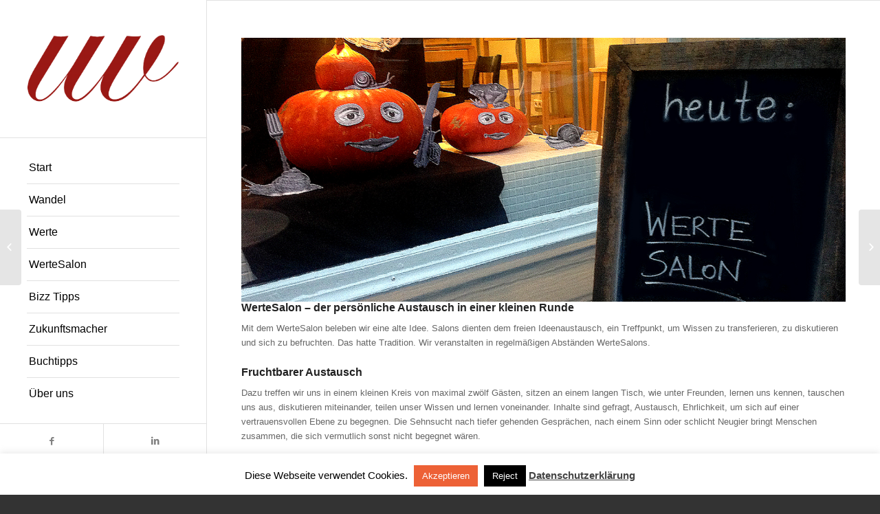

--- FILE ---
content_type: text/html; charset=UTF-8
request_url: https://werteundwandel.de/inhalte/wertesalon/
body_size: 13951
content:
<!DOCTYPE html>
<html lang="de" class="html_stretched responsive av-preloader-disabled av-default-lightbox  html_header_left html_header_sidebar html_logo_left html_menu_right html_slim html_disabled html_mobile_menu_phone html_header_searchicon html_content_align_center html_av-overlay-side html_av-overlay-side-classic html_av-submenu-noclone html_entry_id_3974 av-no-preview html_text_menu_active ">
<head>
<meta charset="UTF-8" />


<!-- mobile setting -->
<meta name="viewport" content="width=device-width, initial-scale=1, maximum-scale=1">

<!-- Scripts/CSS and wp_head hook -->
<meta name='robots' content='index, follow, max-image-preview:large, max-snippet:-1, max-video-preview:-1' />

	<!-- This site is optimized with the Yoast SEO plugin v24.4 - https://yoast.com/wordpress/plugins/seo/ -->
	<title>WerteSalon by Elita Wiegand</title>
	<meta name="description" content="Elita Wiegand von der Firma Werte und Wandel veranstaltet regelmäßig WerteSalons in einem exklusiven Kreis für Unternehmer.." />
	<link rel="canonical" href="https://werteundwandel.de/inhalte/wertesalon/" />
	<meta property="og:locale" content="de_DE" />
	<meta property="og:type" content="article" />
	<meta property="og:title" content="WerteSalon by Elita Wiegand" />
	<meta property="og:description" content="Elita Wiegand von der Firma Werte und Wandel veranstaltet regelmäßig WerteSalons in einem exklusiven Kreis für Unternehmer.." />
	<meta property="og:url" content="https://werteundwandel.de/inhalte/wertesalon/" />
	<meta property="og:site_name" content="Werte und Wandel" />
	<meta property="article:publisher" content="https://www.facebook.com/groups/wertewandel" />
	<meta property="article:modified_time" content="2018-12-05T08:00:41+00:00" />
	<meta property="og:image" content="https://werteundwandel.de/wp-content/uploads/2017/05/Heute.jpg" />
	<meta property="og:image:width" content="375" />
	<meta property="og:image:height" content="295" />
	<meta property="og:image:type" content="image/jpeg" />
	<meta name="twitter:card" content="summary_large_image" />
	<meta name="twitter:site" content="@elitaw" />
	<meta name="twitter:label1" content="Geschätzte Lesezeit" />
	<meta name="twitter:data1" content="1 Minute" />
	<script type="application/ld+json" class="yoast-schema-graph">{"@context":"https://schema.org","@graph":[{"@type":"WebPage","@id":"https://werteundwandel.de/inhalte/wertesalon/","url":"https://werteundwandel.de/inhalte/wertesalon/","name":"WerteSalon by Elita Wiegand","isPartOf":{"@id":"https://werteundwandel.de/#website"},"primaryImageOfPage":{"@id":"https://werteundwandel.de/inhalte/wertesalon/#primaryimage"},"image":{"@id":"https://werteundwandel.de/inhalte/wertesalon/#primaryimage"},"thumbnailUrl":"https://werteundwandel.de/wp-content/uploads/2017/05/Heute.jpg","datePublished":"2017-05-21T17:42:59+00:00","dateModified":"2018-12-05T08:00:41+00:00","description":"Elita Wiegand von der Firma Werte und Wandel veranstaltet regelmäßig WerteSalons in einem exklusiven Kreis für Unternehmer..","breadcrumb":{"@id":"https://werteundwandel.de/inhalte/wertesalon/#breadcrumb"},"inLanguage":"de","potentialAction":[{"@type":"ReadAction","target":["https://werteundwandel.de/inhalte/wertesalon/"]}]},{"@type":"ImageObject","inLanguage":"de","@id":"https://werteundwandel.de/inhalte/wertesalon/#primaryimage","url":"https://werteundwandel.de/wp-content/uploads/2017/05/Heute.jpg","contentUrl":"https://werteundwandel.de/wp-content/uploads/2017/05/Heute.jpg","width":375,"height":295,"caption":"WerteSalon"},{"@type":"BreadcrumbList","@id":"https://werteundwandel.de/inhalte/wertesalon/#breadcrumb","itemListElement":[{"@type":"ListItem","position":1,"name":"Home","item":"https://werteundwandel.de/"},{"@type":"ListItem","position":2,"name":"WerteSalon by Elita Wiegand"}]},{"@type":"WebSite","@id":"https://werteundwandel.de/#website","url":"https://werteundwandel.de/","name":"Werte und Wandel","description":"Wirtschaft neu denken","publisher":{"@id":"https://werteundwandel.de/#organization"},"potentialAction":[{"@type":"SearchAction","target":{"@type":"EntryPoint","urlTemplate":"https://werteundwandel.de/?s={search_term_string}"},"query-input":{"@type":"PropertyValueSpecification","valueRequired":true,"valueName":"search_term_string"}}],"inLanguage":"de"},{"@type":"Organization","@id":"https://werteundwandel.de/#organization","name":"Werte und Wandel UG (haftungsbeschränkt)","url":"https://werteundwandel.de/","logo":{"@type":"ImageObject","inLanguage":"de","@id":"https://werteundwandel.de/#/schema/logo/image/","url":"https://werteundwandel.de/wp-content/uploads/2015/10/Logo-WUW-ohne-Kreis.png","contentUrl":"https://werteundwandel.de/wp-content/uploads/2015/10/Logo-WUW-ohne-Kreis.png","width":4191,"height":2288,"caption":"Werte und Wandel UG (haftungsbeschränkt)"},"image":{"@id":"https://werteundwandel.de/#/schema/logo/image/"},"sameAs":["https://www.facebook.com/groups/wertewandel","https://x.com/elitaw","https://de.pinterest.com/elitaw/","https://www.youtube.com/user/elitawiegand"]}]}</script>
	<!-- / Yoast SEO plugin. -->


<link rel="alternate" type="application/rss+xml" title="Werte und Wandel &raquo; Feed" href="https://werteundwandel.de/feed/" />
<link rel="alternate" type="application/rss+xml" title="Werte und Wandel &raquo; Kommentar-Feed" href="https://werteundwandel.de/comments/feed/" />
<link rel="alternate" type="application/rss+xml" title="Werte und Wandel &raquo; WerteSalon by Elita Wiegand Kommentar-Feed" href="https://werteundwandel.de/inhalte/wertesalon/feed/" />
<link rel='stylesheet' id='wp-block-library-css' href='https://werteundwandel.de/wp-includes/css/dist/block-library/style.min.css?ver=6e94e52afb8dad4bfe1480f9e94a89f0' type='text/css' media='all' />
<style id='classic-theme-styles-inline-css' type='text/css'>
/*! This file is auto-generated */
.wp-block-button__link{color:#fff;background-color:#32373c;border-radius:9999px;box-shadow:none;text-decoration:none;padding:calc(.667em + 2px) calc(1.333em + 2px);font-size:1.125em}.wp-block-file__button{background:#32373c;color:#fff;text-decoration:none}
</style>
<style id='global-styles-inline-css' type='text/css'>
body{--wp--preset--color--black: #000000;--wp--preset--color--cyan-bluish-gray: #abb8c3;--wp--preset--color--white: #ffffff;--wp--preset--color--pale-pink: #f78da7;--wp--preset--color--vivid-red: #cf2e2e;--wp--preset--color--luminous-vivid-orange: #ff6900;--wp--preset--color--luminous-vivid-amber: #fcb900;--wp--preset--color--light-green-cyan: #7bdcb5;--wp--preset--color--vivid-green-cyan: #00d084;--wp--preset--color--pale-cyan-blue: #8ed1fc;--wp--preset--color--vivid-cyan-blue: #0693e3;--wp--preset--color--vivid-purple: #9b51e0;--wp--preset--gradient--vivid-cyan-blue-to-vivid-purple: linear-gradient(135deg,rgba(6,147,227,1) 0%,rgb(155,81,224) 100%);--wp--preset--gradient--light-green-cyan-to-vivid-green-cyan: linear-gradient(135deg,rgb(122,220,180) 0%,rgb(0,208,130) 100%);--wp--preset--gradient--luminous-vivid-amber-to-luminous-vivid-orange: linear-gradient(135deg,rgba(252,185,0,1) 0%,rgba(255,105,0,1) 100%);--wp--preset--gradient--luminous-vivid-orange-to-vivid-red: linear-gradient(135deg,rgba(255,105,0,1) 0%,rgb(207,46,46) 100%);--wp--preset--gradient--very-light-gray-to-cyan-bluish-gray: linear-gradient(135deg,rgb(238,238,238) 0%,rgb(169,184,195) 100%);--wp--preset--gradient--cool-to-warm-spectrum: linear-gradient(135deg,rgb(74,234,220) 0%,rgb(151,120,209) 20%,rgb(207,42,186) 40%,rgb(238,44,130) 60%,rgb(251,105,98) 80%,rgb(254,248,76) 100%);--wp--preset--gradient--blush-light-purple: linear-gradient(135deg,rgb(255,206,236) 0%,rgb(152,150,240) 100%);--wp--preset--gradient--blush-bordeaux: linear-gradient(135deg,rgb(254,205,165) 0%,rgb(254,45,45) 50%,rgb(107,0,62) 100%);--wp--preset--gradient--luminous-dusk: linear-gradient(135deg,rgb(255,203,112) 0%,rgb(199,81,192) 50%,rgb(65,88,208) 100%);--wp--preset--gradient--pale-ocean: linear-gradient(135deg,rgb(255,245,203) 0%,rgb(182,227,212) 50%,rgb(51,167,181) 100%);--wp--preset--gradient--electric-grass: linear-gradient(135deg,rgb(202,248,128) 0%,rgb(113,206,126) 100%);--wp--preset--gradient--midnight: linear-gradient(135deg,rgb(2,3,129) 0%,rgb(40,116,252) 100%);--wp--preset--font-size--small: 13px;--wp--preset--font-size--medium: 20px;--wp--preset--font-size--large: 36px;--wp--preset--font-size--x-large: 42px;--wp--preset--spacing--20: 0.44rem;--wp--preset--spacing--30: 0.67rem;--wp--preset--spacing--40: 1rem;--wp--preset--spacing--50: 1.5rem;--wp--preset--spacing--60: 2.25rem;--wp--preset--spacing--70: 3.38rem;--wp--preset--spacing--80: 5.06rem;--wp--preset--shadow--natural: 6px 6px 9px rgba(0, 0, 0, 0.2);--wp--preset--shadow--deep: 12px 12px 50px rgba(0, 0, 0, 0.4);--wp--preset--shadow--sharp: 6px 6px 0px rgba(0, 0, 0, 0.2);--wp--preset--shadow--outlined: 6px 6px 0px -3px rgba(255, 255, 255, 1), 6px 6px rgba(0, 0, 0, 1);--wp--preset--shadow--crisp: 6px 6px 0px rgba(0, 0, 0, 1);}:where(.is-layout-flex){gap: 0.5em;}:where(.is-layout-grid){gap: 0.5em;}body .is-layout-flex{display: flex;}body .is-layout-flex{flex-wrap: wrap;align-items: center;}body .is-layout-flex > *{margin: 0;}body .is-layout-grid{display: grid;}body .is-layout-grid > *{margin: 0;}:where(.wp-block-columns.is-layout-flex){gap: 2em;}:where(.wp-block-columns.is-layout-grid){gap: 2em;}:where(.wp-block-post-template.is-layout-flex){gap: 1.25em;}:where(.wp-block-post-template.is-layout-grid){gap: 1.25em;}.has-black-color{color: var(--wp--preset--color--black) !important;}.has-cyan-bluish-gray-color{color: var(--wp--preset--color--cyan-bluish-gray) !important;}.has-white-color{color: var(--wp--preset--color--white) !important;}.has-pale-pink-color{color: var(--wp--preset--color--pale-pink) !important;}.has-vivid-red-color{color: var(--wp--preset--color--vivid-red) !important;}.has-luminous-vivid-orange-color{color: var(--wp--preset--color--luminous-vivid-orange) !important;}.has-luminous-vivid-amber-color{color: var(--wp--preset--color--luminous-vivid-amber) !important;}.has-light-green-cyan-color{color: var(--wp--preset--color--light-green-cyan) !important;}.has-vivid-green-cyan-color{color: var(--wp--preset--color--vivid-green-cyan) !important;}.has-pale-cyan-blue-color{color: var(--wp--preset--color--pale-cyan-blue) !important;}.has-vivid-cyan-blue-color{color: var(--wp--preset--color--vivid-cyan-blue) !important;}.has-vivid-purple-color{color: var(--wp--preset--color--vivid-purple) !important;}.has-black-background-color{background-color: var(--wp--preset--color--black) !important;}.has-cyan-bluish-gray-background-color{background-color: var(--wp--preset--color--cyan-bluish-gray) !important;}.has-white-background-color{background-color: var(--wp--preset--color--white) !important;}.has-pale-pink-background-color{background-color: var(--wp--preset--color--pale-pink) !important;}.has-vivid-red-background-color{background-color: var(--wp--preset--color--vivid-red) !important;}.has-luminous-vivid-orange-background-color{background-color: var(--wp--preset--color--luminous-vivid-orange) !important;}.has-luminous-vivid-amber-background-color{background-color: var(--wp--preset--color--luminous-vivid-amber) !important;}.has-light-green-cyan-background-color{background-color: var(--wp--preset--color--light-green-cyan) !important;}.has-vivid-green-cyan-background-color{background-color: var(--wp--preset--color--vivid-green-cyan) !important;}.has-pale-cyan-blue-background-color{background-color: var(--wp--preset--color--pale-cyan-blue) !important;}.has-vivid-cyan-blue-background-color{background-color: var(--wp--preset--color--vivid-cyan-blue) !important;}.has-vivid-purple-background-color{background-color: var(--wp--preset--color--vivid-purple) !important;}.has-black-border-color{border-color: var(--wp--preset--color--black) !important;}.has-cyan-bluish-gray-border-color{border-color: var(--wp--preset--color--cyan-bluish-gray) !important;}.has-white-border-color{border-color: var(--wp--preset--color--white) !important;}.has-pale-pink-border-color{border-color: var(--wp--preset--color--pale-pink) !important;}.has-vivid-red-border-color{border-color: var(--wp--preset--color--vivid-red) !important;}.has-luminous-vivid-orange-border-color{border-color: var(--wp--preset--color--luminous-vivid-orange) !important;}.has-luminous-vivid-amber-border-color{border-color: var(--wp--preset--color--luminous-vivid-amber) !important;}.has-light-green-cyan-border-color{border-color: var(--wp--preset--color--light-green-cyan) !important;}.has-vivid-green-cyan-border-color{border-color: var(--wp--preset--color--vivid-green-cyan) !important;}.has-pale-cyan-blue-border-color{border-color: var(--wp--preset--color--pale-cyan-blue) !important;}.has-vivid-cyan-blue-border-color{border-color: var(--wp--preset--color--vivid-cyan-blue) !important;}.has-vivid-purple-border-color{border-color: var(--wp--preset--color--vivid-purple) !important;}.has-vivid-cyan-blue-to-vivid-purple-gradient-background{background: var(--wp--preset--gradient--vivid-cyan-blue-to-vivid-purple) !important;}.has-light-green-cyan-to-vivid-green-cyan-gradient-background{background: var(--wp--preset--gradient--light-green-cyan-to-vivid-green-cyan) !important;}.has-luminous-vivid-amber-to-luminous-vivid-orange-gradient-background{background: var(--wp--preset--gradient--luminous-vivid-amber-to-luminous-vivid-orange) !important;}.has-luminous-vivid-orange-to-vivid-red-gradient-background{background: var(--wp--preset--gradient--luminous-vivid-orange-to-vivid-red) !important;}.has-very-light-gray-to-cyan-bluish-gray-gradient-background{background: var(--wp--preset--gradient--very-light-gray-to-cyan-bluish-gray) !important;}.has-cool-to-warm-spectrum-gradient-background{background: var(--wp--preset--gradient--cool-to-warm-spectrum) !important;}.has-blush-light-purple-gradient-background{background: var(--wp--preset--gradient--blush-light-purple) !important;}.has-blush-bordeaux-gradient-background{background: var(--wp--preset--gradient--blush-bordeaux) !important;}.has-luminous-dusk-gradient-background{background: var(--wp--preset--gradient--luminous-dusk) !important;}.has-pale-ocean-gradient-background{background: var(--wp--preset--gradient--pale-ocean) !important;}.has-electric-grass-gradient-background{background: var(--wp--preset--gradient--electric-grass) !important;}.has-midnight-gradient-background{background: var(--wp--preset--gradient--midnight) !important;}.has-small-font-size{font-size: var(--wp--preset--font-size--small) !important;}.has-medium-font-size{font-size: var(--wp--preset--font-size--medium) !important;}.has-large-font-size{font-size: var(--wp--preset--font-size--large) !important;}.has-x-large-font-size{font-size: var(--wp--preset--font-size--x-large) !important;}
.wp-block-navigation a:where(:not(.wp-element-button)){color: inherit;}
:where(.wp-block-post-template.is-layout-flex){gap: 1.25em;}:where(.wp-block-post-template.is-layout-grid){gap: 1.25em;}
:where(.wp-block-columns.is-layout-flex){gap: 2em;}:where(.wp-block-columns.is-layout-grid){gap: 2em;}
.wp-block-pullquote{font-size: 1.5em;line-height: 1.6;}
</style>
<link rel='stylesheet' id='cookie-law-info-css' href='https://werteundwandel.de/wp-content/plugins/cookie-law-info/legacy/public/css/cookie-law-info-public.css?ver=3.3.8' type='text/css' media='all' />
<link rel='stylesheet' id='cookie-law-info-gdpr-css' href='https://werteundwandel.de/wp-content/plugins/cookie-law-info/legacy/public/css/cookie-law-info-gdpr.css?ver=3.3.8' type='text/css' media='all' />
<link rel='stylesheet' id='stylesheet-css' href='https://werteundwandel.de/wp-content/plugins/popular-post-widget/inc/style.css?ver=6e94e52afb8dad4bfe1480f9e94a89f0' type='text/css' media='all' />
<link rel='stylesheet' id='mediaelement-css' href='https://werteundwandel.de/wp-includes/js/mediaelement/mediaelementplayer-legacy.min.css?ver=4.2.17' type='text/css' media='all' />
<link rel='stylesheet' id='wp-mediaelement-css' href='https://werteundwandel.de/wp-includes/js/mediaelement/wp-mediaelement.min.css?ver=6e94e52afb8dad4bfe1480f9e94a89f0' type='text/css' media='all' />
<link rel='stylesheet' id='avia-grid-css' href='https://werteundwandel.de/wp-content/themes/enfold/css/grid.css?ver=4.2.5' type='text/css' media='all' />
<link rel='stylesheet' id='avia-base-css' href='https://werteundwandel.de/wp-content/themes/enfold/css/base.css?ver=4.2.5' type='text/css' media='all' />
<link rel='stylesheet' id='avia-layout-css' href='https://werteundwandel.de/wp-content/themes/enfold/css/layout.css?ver=4.2.5' type='text/css' media='all' />
<link rel='stylesheet' id='avia-scs-css' href='https://werteundwandel.de/wp-content/themes/enfold/css/shortcodes.css?ver=4.2.5' type='text/css' media='all' />
<link rel='stylesheet' id='avia-popup-css-css' href='https://werteundwandel.de/wp-content/themes/enfold/js/aviapopup/magnific-popup.css?ver=4.2.5' type='text/css' media='screen' />
<link rel='stylesheet' id='avia-print-css' href='https://werteundwandel.de/wp-content/themes/enfold/css/print.css?ver=4.2.5' type='text/css' media='print' />
<link rel='stylesheet' id='avia-dynamic-css' href='https://werteundwandel.de/wp-content/uploads/dynamic_avia/enfold.css?ver=674711edda325' type='text/css' media='all' />
<link rel='stylesheet' id='avia-custom-css' href='https://werteundwandel.de/wp-content/themes/enfold/css/custom.css?ver=4.2.5' type='text/css' media='all' />
<link rel='stylesheet' id='avia-merged-styles-css' href='https://werteundwandel.de/wp-content/uploads/dynamic_avia/avia-merged-styles-7fcaf7d82b46bda14861d97b50308490.css?ver=6e94e52afb8dad4bfe1480f9e94a89f0' type='text/css' media='all' />
<script type="text/javascript" src="https://werteundwandel.de/wp-includes/js/jquery/jquery.min.js?ver=3.7.1" id="jquery-core-js"></script>
<script type="text/javascript" src="https://werteundwandel.de/wp-includes/js/jquery/jquery-migrate.min.js?ver=3.4.1" id="jquery-migrate-js"></script>
<script type="text/javascript" id="cookie-law-info-js-extra">
/* <![CDATA[ */
var Cli_Data = {"nn_cookie_ids":[],"cookielist":[],"non_necessary_cookies":[],"ccpaEnabled":"","ccpaRegionBased":"","ccpaBarEnabled":"","strictlyEnabled":["necessary","obligatoire"],"ccpaType":"gdpr","js_blocking":"","custom_integration":"","triggerDomRefresh":"","secure_cookies":""};
var cli_cookiebar_settings = {"animate_speed_hide":"500","animate_speed_show":"500","background":"#fff","border":"#444","border_on":"","button_1_button_colour":"#ed6136","button_1_button_hover":"#be4e2b","button_1_link_colour":"#fff","button_1_as_button":"1","button_1_new_win":"","button_2_button_colour":"#333","button_2_button_hover":"#292929","button_2_link_colour":"#444","button_2_as_button":"","button_2_hidebar":"1","button_3_button_colour":"#000","button_3_button_hover":"#000000","button_3_link_colour":"#fff","button_3_as_button":"1","button_3_new_win":"","button_4_button_colour":"#000","button_4_button_hover":"#000000","button_4_link_colour":"#fff","button_4_as_button":"1","button_7_button_colour":"#61a229","button_7_button_hover":"#4e8221","button_7_link_colour":"#fff","button_7_as_button":"1","button_7_new_win":"","font_family":"inherit","header_fix":"","notify_animate_hide":"1","notify_animate_show":"","notify_div_id":"#cookie-law-info-bar","notify_position_horizontal":"right","notify_position_vertical":"bottom","scroll_close":"","scroll_close_reload":"","accept_close_reload":"","reject_close_reload":"","showagain_tab":"1","showagain_background":"#fff","showagain_border":"#000","showagain_div_id":"#cookie-law-info-again","showagain_x_position":"100px","text":"#000","show_once_yn":"","show_once":"10000","logging_on":"","as_popup":"","popup_overlay":"1","bar_heading_text":"","cookie_bar_as":"banner","popup_showagain_position":"bottom-right","widget_position":"left"};
var log_object = {"ajax_url":"https:\/\/werteundwandel.de\/wp-admin\/admin-ajax.php"};
/* ]]> */
</script>
<script type="text/javascript" src="https://werteundwandel.de/wp-content/plugins/cookie-law-info/legacy/public/js/cookie-law-info-public.js?ver=3.3.8" id="cookie-law-info-js"></script>
<script type="text/javascript" src="https://werteundwandel.de/wp-content/themes/enfold/js/avia-compat.js?ver=4.2.5" id="avia-compat-js"></script>
<link rel="https://api.w.org/" href="https://werteundwandel.de/wp-json/" /><link rel="EditURI" type="application/rsd+xml" title="RSD" href="https://werteundwandel.de/xmlrpc.php?rsd" />
<link rel="alternate" type="application/json+oembed" href="https://werteundwandel.de/wp-json/oembed/1.0/embed?url=https%3A%2F%2Fwerteundwandel.de%2Finhalte%2Fwertesalon%2F" />
<link rel="alternate" type="text/xml+oembed" href="https://werteundwandel.de/wp-json/oembed/1.0/embed?url=https%3A%2F%2Fwerteundwandel.de%2Finhalte%2Fwertesalon%2F&#038;format=xml" />
<link rel="profile" href="https://gmpg.org/xfn/11" />
<link rel="alternate" type="application/rss+xml" title="Werte und Wandel RSS2 Feed" href="https://werteundwandel.de/feed/" />
<link rel="pingback" href="https://werteundwandel.de/xmlrpc.php" />
<!--[if lt IE 9]><script src="https://werteundwandel.de/wp-content/themes/enfold/js/html5shiv.js"></script><![endif]-->
<link rel="icon" href="https://werteundwandel.de/wp-content/uploads/2015/10/Logo-WUW-300x300.png" type="image/png">
<link rel="icon" href="https://werteundwandel.de/wp-content/uploads/2015/10/Logo-WUW-36x36.png" sizes="32x32" />
<link rel="icon" href="https://werteundwandel.de/wp-content/uploads/2015/10/Logo-WUW-300x300.png" sizes="192x192" />
<link rel="apple-touch-icon" href="https://werteundwandel.de/wp-content/uploads/2015/10/Logo-WUW-180x180.png" />
<meta name="msapplication-TileImage" content="https://werteundwandel.de/wp-content/uploads/2015/10/Logo-WUW-300x300.png" />


<!--
Debugging Info for Theme support: 

Theme: Enfold
Version: 4.2.5
Installed: enfold
AviaFramework Version: 4.6
AviaBuilder Version: 0.9.5
ML:256-PU:15-PLA:13
WP:6.5.5
Updates: disabled
-->

<style type='text/css'>
@font-face {font-family: 'entypo-fontello'; font-weight: normal; font-style: normal;
src: url('https://werteundwandel.de/wp-content/themes/enfold/config-templatebuilder/avia-template-builder/assets/fonts/entypo-fontello.eot?v=3');
src: url('https://werteundwandel.de/wp-content/themes/enfold/config-templatebuilder/avia-template-builder/assets/fonts/entypo-fontello.eot?v=3#iefix') format('embedded-opentype'), 
url('https://werteundwandel.de/wp-content/themes/enfold/config-templatebuilder/avia-template-builder/assets/fonts/entypo-fontello.woff?v=3') format('woff'), 
url('https://werteundwandel.de/wp-content/themes/enfold/config-templatebuilder/avia-template-builder/assets/fonts/entypo-fontello.ttf?v=3') format('truetype'), 
url('https://werteundwandel.de/wp-content/themes/enfold/config-templatebuilder/avia-template-builder/assets/fonts/entypo-fontello.svg?v=3#entypo-fontello') format('svg');
} #top .avia-font-entypo-fontello, body .avia-font-entypo-fontello, html body [data-av_iconfont='entypo-fontello']:before{ font-family: 'entypo-fontello'; }
</style>
<!-- BEGIN Tracking code for Matomo -->
<script type="text/javascript">var _paq = window._paq || []; _paq.push(["trackPageView"]); _paq.push(["enableLinkTracking"]); (function() { var u="https://stats.hk-net.de/"; _paq.push(["setTrackerUrl", u+"piwik.php"]); _paq.push(["setSiteId", "196"]); var d=document, g=d.createElement("script"), s=d.getElementsByTagName("script")[0]; g.type="text/javascript"; g.defer=true; g.async=true; g.src=u+"piwik.js"; s.parentNode.insertBefore(g,s); })();</script>
<!-- END Tracking code for Matomo -->


</head>




<body data-rsssl=1 id="top" class="portfolio-template-default single single-portfolio postid-3974 stretched verdana-websave _verdana no_sidebar_border" itemscope="itemscope" itemtype="https://schema.org/WebPage" >

	
	<div id='wrap_all'>

	
<header id='header' class='all_colors header_color light_bg_color  av_header_left av_header_sidebar av_conditional_sticky'  role="banner" itemscope="itemscope" itemtype="https://schema.org/WPHeader" >

		<div  id='header_main' class='container_wrap container_wrap_logo'>
	
        <div class='container av-logo-container'><div class='inner-container'><span class='logo'><a href='https://werteundwandel.de/'><img height='100' width='300' src='https://werteundwandel.de/wp-content/uploads/2015/10/Logo-WUW-ohne-Kreis-300x164.png' alt='Werte und Wandel' /></a></span><nav class='main_menu' data-selectname='Seite auswählen'  role="navigation" itemscope="itemscope" itemtype="https://schema.org/SiteNavigationElement" ><div class="avia-menu av-main-nav-wrap"><ul id="avia-menu" class="menu av-main-nav"><li id="menu-item-717" class="menu-item menu-item-type-post_type menu-item-object-page menu-item-home menu-item-top-level menu-item-top-level-1"><a href="https://werteundwandel.de/" itemprop="url"><span class="avia-bullet"></span><span class="avia-menu-text">Start</span><span class="avia-menu-fx"><span class="avia-arrow-wrap"><span class="avia-arrow"></span></span></span></a></li>
<li id="menu-item-4236" class="menu-item menu-item-type-post_type menu-item-object-page menu-item-top-level menu-item-top-level-2"><a href="https://werteundwandel.de/wandel/" itemprop="url"><span class="avia-bullet"></span><span class="avia-menu-text">Wandel</span><span class="avia-menu-fx"><span class="avia-arrow-wrap"><span class="avia-arrow"></span></span></span></a></li>
<li id="menu-item-4237" class="menu-item menu-item-type-post_type menu-item-object-page menu-item-top-level menu-item-top-level-3"><a href="https://werteundwandel.de/werte/" itemprop="url"><span class="avia-bullet"></span><span class="avia-menu-text">Werte</span><span class="avia-menu-fx"><span class="avia-arrow-wrap"><span class="avia-arrow"></span></span></span></a></li>
<li id="menu-item-4239" class="menu-item menu-item-type-post_type menu-item-object-page menu-item-top-level menu-item-top-level-4"><a href="https://werteundwandel.de/wertesalon-2/" itemprop="url"><span class="avia-bullet"></span><span class="avia-menu-text">WerteSalon</span><span class="avia-menu-fx"><span class="avia-arrow-wrap"><span class="avia-arrow"></span></span></span></a></li>
<li id="menu-item-5739" class="menu-item menu-item-type-post_type menu-item-object-page menu-item-top-level menu-item-top-level-5"><a href="https://werteundwandel.de/bizz-tipps/" itemprop="url"><span class="avia-bullet"></span><span class="avia-menu-text">Bizz Tipps</span><span class="avia-menu-fx"><span class="avia-arrow-wrap"><span class="avia-arrow"></span></span></span></a></li>
<li id="menu-item-5516" class="menu-item menu-item-type-post_type menu-item-object-page menu-item-top-level menu-item-top-level-6"><a href="https://werteundwandel.de/zukunftsmacher/" itemprop="url"><span class="avia-bullet"></span><span class="avia-menu-text">Zukunftsmacher</span><span class="avia-menu-fx"><span class="avia-arrow-wrap"><span class="avia-arrow"></span></span></span></a></li>
<li id="menu-item-4235" class="menu-item menu-item-type-post_type menu-item-object-page menu-item-top-level menu-item-top-level-7"><a href="https://werteundwandel.de/buchtipps/" itemprop="url"><span class="avia-bullet"></span><span class="avia-menu-text">Buchtipps</span><span class="avia-menu-fx"><span class="avia-arrow-wrap"><span class="avia-arrow"></span></span></span></a></li>
<li id="menu-item-3237" class="menu-item menu-item-type-post_type menu-item-object-page menu-item-top-level menu-item-top-level-8"><a href="https://werteundwandel.de/ueber-uns/" itemprop="url"><span class="avia-bullet"></span><span class="avia-menu-text">Über uns</span><span class="avia-menu-fx"><span class="avia-arrow-wrap"><span class="avia-arrow"></span></span></span></a></li>
<li class="av-burger-menu-main menu-item-avia-special ">
	        			<a href="#">
							<span class="av-hamburger av-hamburger--spin av-js-hamburger">
					        <span class="av-hamburger-box">
						          <span class="av-hamburger-inner"></span>
						          <strong>Menü</strong>
					        </span>
							</span>
						</a>
	        		   </li></ul></div></nav><div class='av-sidebar-social-container'><ul class='noLightbox social_bookmarks icon_count_2'><li class='social_bookmarks_facebook av-social-link-facebook social_icon_1'><a target='_blank' href='https://www.facebook.com/groups/wertewandel/' aria-hidden='true' data-av_icon='' data-av_iconfont='entypo-fontello' title='Facebook'><span class='avia_hidden_link_text'>Facebook</span></a></li><li class='social_bookmarks_linkedin av-social-link-linkedin social_icon_2'><a target='_blank' href='https://www.linkedin.com/in/elita-wiegand-945b60/' aria-hidden='true' data-av_icon='' data-av_iconfont='entypo-fontello' title='Linkedin'><span class='avia_hidden_link_text'>Linkedin</span></a></li></ul></div></div> </div> 
		<!-- end container_wrap-->
		</div>
		
		<div class='header_bg'></div>

<!-- end header -->
</header>
		
	<div id='main' class='all_colors' data-scroll-offset='0'>

	<div  class='main_color container_wrap_first container_wrap fullsize'   ><div class='container' ><main  role="main" itemprop="mainContentOfPage"  class='template-page content  av-content-full alpha units'><div class='post-entry post-entry-type-page post-entry-3974'><div class='entry-content-wrapper clearfix'><section class="av_textblock_section "  itemscope="itemscope" itemtype="https://schema.org/CreativeWork" ><div class='avia_textblock  '   itemprop="text" ><h5><strong><img fetchpriority="high" decoding="async" class="alignleft size-full wp-image-3976" src="https://werteundwandel.de/wp-content/uploads/2017/05/Heute-1.jpg" alt="" width="1250" height="546" srcset="https://werteundwandel.de/wp-content/uploads/2017/05/Heute-1.jpg 1250w, https://werteundwandel.de/wp-content/uploads/2017/05/Heute-1-300x131.jpg 300w, https://werteundwandel.de/wp-content/uploads/2017/05/Heute-1-768x335.jpg 768w, https://werteundwandel.de/wp-content/uploads/2017/05/Heute-1-705x308.jpg 705w, https://werteundwandel.de/wp-content/uploads/2017/05/Heute-1-450x197.jpg 450w" sizes="(max-width: 1250px) 100vw, 1250px" />WerteSalon &#8211; der persönliche Austausch in einer kleinen Runde  </strong></h5>
<p>Mit dem WerteSalon beleben wir eine alte Idee. Salons dienten dem freien Ideenaustausch, ein Treffpunkt, um Wissen zu transferieren, zu diskutieren und sich zu befruchten. Das hatte Tradition. Wir veranstalten in regelmäßigen Abständen WerteSalons.</p>
<h5>Fruchtbarer Austausch</h5>
<p>Dazu treffen wir uns in einem kleinen Kreis von maximal zwölf Gästen, sitzen an einem langen Tisch, wie unter Freunden, lernen uns kennen, tauschen uns aus, diskutieren miteinander, teilen unser Wissen und lernen voneinander. Inhalte sind gefragt, Austausch, Ehrlichkeit, um sich auf einer vertrauensvollen Ebene zu begegnen. Die Sehnsucht nach tiefer gehenden Gesprächen, nach einem Sinn oder schlicht Neugier bringt Menschen zusammen, die sich vermutlich sonst nicht begegnet wären.</p>
<h5><strong>Impulsgeber &#8211; Ihr WerteSalon </strong></h5>
<p>Passend zu unseren Themen rund um den Bereich Business, Werte oder Wirtschaft ist jedes Mal ein Impulsgeber eingeladen. Er erzählt uns seine persönliche Geschichte, bricht das Eis, lädt uns zum Gespräch ein.</p>
<p>Gibt es ein Thema, zu dem Sie sich einen Austausch wünschen oder möchten Sie Impulsgeber sein? Oder wollen Sie vielleicht  gerne einen WerteSalon in Ihrem Unternehmen veranstalten? Nehmen Sie mit uns Kontakt auf.</p>
<hr />
</div></section>
<div  class='hr hr-default   avia-builder-el-1  el_after_av_textblock  avia-builder-el-last '><span class='hr-inner ' ><span class='hr-inner-style'></span></span></div>
</div></div></main><!-- close content main element --> <!-- section close by builder template -->		</div><!--end builder template--></div><!-- close default .container_wrap element -->						<div class='container_wrap footer_color' id='footer'>

					<div class='container'>

						<div class='flex_column av_one_fourth  first el_before_av_one_fourth'><section id="text-13" class="widget clearfix widget_text"><h3 class="widgettitle">Kontakt</h3>			<div class="textwidget"><p>Werte und Wandel gUG (haftungsbeschränkt)<br />
Elita Wiegand</p>
<p>Grunerstr. 39<br />
40239 Düsseldorf</p>
<p>Fon: +49 151-21229430</p>
<p>Mail: <a href="mailto:elita@werteundwandel.de">elita@e-lita.de</a></p>
</div>
		<span class="seperator extralight-border"></span></section></div><div class='flex_column av_one_fourth  el_after_av_one_fourth  el_before_av_one_fourth '><section class='widget widget_pages'><h3 class='widgettitle'>Seiten</h3><ul><li class="page_item page-item-5726"><a href="https://werteundwandel.de/bizz-tipps/">Bizz Tipps</a></li>
<li class="page_item page-item-901"><a href="https://werteundwandel.de/buchtipps/">Buchtipps</a></li>
<li class="page_item page-item-1045"><a href="https://werteundwandel.de/datenschutz/">Datenschutz</a></li>
<li class="page_item page-item-3227"><a href="https://werteundwandel.de/ich-interessiere-mich-fuer-den-wertewandel/">Ich interessiere mich für den Wertewandel</a></li>
<li class="page_item page-item-1173"><a href="https://werteundwandel.de/impressum/">Impressum</a></li>
<li class="page_item page-item-2750"><a href="https://werteundwandel.de/wertesalon-2/past-events/">Past Events</a></li>
<li class="page_item page-item-448"><a href="https://werteundwandel.de/">Start</a></li>
<li class="page_item page-item-3220"><a href="https://werteundwandel.de/ueber-uns/">Über uns</a></li>
<li class="page_item page-item-712"><a href="https://werteundwandel.de/wandel/">Wandel</a></li>
<li class="page_item page-item-367"><a href="https://werteundwandel.de/werte/">Werte</a></li>
<li class="page_item page-item-1853 page_item_has_children"><a href="https://werteundwandel.de/wertesalon-2/">WerteSalon</a></li>
<li class="page_item page-item-5491"><a href="https://werteundwandel.de/zukunftsmacher/">Zukunftsmacher</a></li>
</ul><span class='seperator extralight-border'></span></section></div><div class='flex_column av_one_fourth  el_after_av_one_fourth  el_before_av_one_fourth '><section id="tag_cloud-4" class="widget clearfix widget_tag_cloud"><h3 class="widgettitle">Schlagwörter</h3><div class="tagcloud"><a href="https://werteundwandel.de/tag/achtsamkeit/" class="tag-cloud-link tag-link-138 tag-link-position-1" style="font-size: 9.1764705882353pt;" aria-label="Achtsamkeit (4 Einträge)">Achtsamkeit</a>
<a href="https://werteundwandel.de/tag/agil/" class="tag-cloud-link tag-link-660 tag-link-position-2" style="font-size: 9.1764705882353pt;" aria-label="agil (4 Einträge)">agil</a>
<a href="https://werteundwandel.de/tag/anne-schueller/" class="tag-cloud-link tag-link-63 tag-link-position-3" style="font-size: 10.117647058824pt;" aria-label="Anne Schüller (5 Einträge)">Anne Schüller</a>
<a href="https://werteundwandel.de/tag/authentisch/" class="tag-cloud-link tag-link-267 tag-link-position-4" style="font-size: 8pt;" aria-label="authentisch (3 Einträge)">authentisch</a>
<a href="https://werteundwandel.de/tag/authentizitaet/" class="tag-cloud-link tag-link-266 tag-link-position-5" style="font-size: 8pt;" aria-label="Authentizität (3 Einträge)">Authentizität</a>
<a href="https://werteundwandel.de/tag/bodo-janssen/" class="tag-cloud-link tag-link-109 tag-link-position-6" style="font-size: 10.941176470588pt;" aria-label="Bodo Janssen (6 Einträge)">Bodo Janssen</a>
<a href="https://werteundwandel.de/tag/d2030/" class="tag-cloud-link tag-link-339 tag-link-position-7" style="font-size: 9.1764705882353pt;" aria-label="D2030 (4 Einträge)">D2030</a>
<a href="https://werteundwandel.de/tag/digitalisierung/" class="tag-cloud-link tag-link-363 tag-link-position-8" style="font-size: 12.705882352941pt;" aria-label="Digitalisierung (9 Einträge)">Digitalisierung</a>
<a href="https://werteundwandel.de/tag/elita-wiegand/" class="tag-cloud-link tag-link-74 tag-link-position-9" style="font-size: 22pt;" aria-label="Elita Wiegand (60 Einträge)">Elita Wiegand</a>
<a href="https://werteundwandel.de/tag/energie/" class="tag-cloud-link tag-link-149 tag-link-position-10" style="font-size: 8pt;" aria-label="Energie (3 Einträge)">Energie</a>
<a href="https://werteundwandel.de/tag/fuehrung/" class="tag-cloud-link tag-link-693 tag-link-position-11" style="font-size: 11.529411764706pt;" aria-label="Führung (7 Einträge)">Führung</a>
<a href="https://werteundwandel.de/tag/jeannette-hagen/" class="tag-cloud-link tag-link-399 tag-link-position-12" style="font-size: 8pt;" aria-label="Jeannette Hagen (3 Einträge)">Jeannette Hagen</a>
<a href="https://werteundwandel.de/tag/joerg-heynkes/" class="tag-cloud-link tag-link-558 tag-link-position-13" style="font-size: 10.941176470588pt;" aria-label="Jörg Heynkes (6 Einträge)">Jörg Heynkes</a>
<a href="https://werteundwandel.de/tag/klaus-burmeister/" class="tag-cloud-link tag-link-248 tag-link-position-14" style="font-size: 8pt;" aria-label="Klaus Burmeister (3 Einträge)">Klaus Burmeister</a>
<a href="https://werteundwandel.de/tag/kommunikation/" class="tag-cloud-link tag-link-376 tag-link-position-15" style="font-size: 12.117647058824pt;" aria-label="Kommunikation (8 Einträge)">Kommunikation</a>
<a href="https://werteundwandel.de/tag/kreativitaet/" class="tag-cloud-link tag-link-77 tag-link-position-16" style="font-size: 9.1764705882353pt;" aria-label="Kreativität (4 Einträge)">Kreativität</a>
<a href="https://werteundwandel.de/tag/kuenstliche-intelligenz/" class="tag-cloud-link tag-link-475 tag-link-position-17" style="font-size: 10.941176470588pt;" aria-label="Künstliche Intelligenz (6 Einträge)">Künstliche Intelligenz</a>
<a href="https://werteundwandel.de/tag/managementbuch-de/" class="tag-cloud-link tag-link-59 tag-link-position-18" style="font-size: 17.411764705882pt;" aria-label="Managementbuch.de (24 Einträge)">Managementbuch.de</a>
<a href="https://werteundwandel.de/tag/marc-m-galal/" class="tag-cloud-link tag-link-372 tag-link-position-19" style="font-size: 9.1764705882353pt;" aria-label="Marc M. Galal (4 Einträge)">Marc M. Galal</a>
<a href="https://werteundwandel.de/tag/marcus-koenig/" class="tag-cloud-link tag-link-290 tag-link-position-20" style="font-size: 8pt;" aria-label="Marcus König (3 Einträge)">Marcus König</a>
<a href="https://werteundwandel.de/tag/mobilitaet/" class="tag-cloud-link tag-link-52 tag-link-position-21" style="font-size: 9.1764705882353pt;" aria-label="Mobilität (4 Einträge)">Mobilität</a>
<a href="https://werteundwandel.de/tag/nachhaltigkeit/" class="tag-cloud-link tag-link-118 tag-link-position-22" style="font-size: 14pt;" aria-label="Nachhaltigkeit (12 Einträge)">Nachhaltigkeit</a>
<a href="https://werteundwandel.de/tag/past-events/" class="tag-cloud-link tag-link-334 tag-link-position-23" style="font-size: 15.058823529412pt;" aria-label="Past Events (15 Einträge)">Past Events</a>
<a href="https://werteundwandel.de/tag/ralf-koschinski/" class="tag-cloud-link tag-link-848 tag-link-position-24" style="font-size: 8pt;" aria-label="Ralf Koschinski (3 Einträge)">Ralf Koschinski</a>
<a href="https://werteundwandel.de/tag/robotik/" class="tag-cloud-link tag-link-568 tag-link-position-25" style="font-size: 8pt;" aria-label="Robotik (3 Einträge)">Robotik</a>
<a href="https://werteundwandel.de/tag/sinn/" class="tag-cloud-link tag-link-295 tag-link-position-26" style="font-size: 8pt;" aria-label="Sinn (3 Einträge)">Sinn</a>
<a href="https://werteundwandel.de/tag/stefan-dudas/" class="tag-cloud-link tag-link-278 tag-link-position-27" style="font-size: 10.117647058824pt;" aria-label="Stefan Dudas (5 Einträge)">Stefan Dudas</a>
<a href="https://werteundwandel.de/tag/stefan-haeseli/" class="tag-cloud-link tag-link-283 tag-link-position-28" style="font-size: 10.117647058824pt;" aria-label="Stefan Häseli (5 Einträge)">Stefan Häseli</a>
<a href="https://werteundwandel.de/tag/transformation/" class="tag-cloud-link tag-link-239 tag-link-position-29" style="font-size: 14.470588235294pt;" aria-label="Transformation (13 Einträge)">Transformation</a>
<a href="https://werteundwandel.de/tag/ulrike-stahl/" class="tag-cloud-link tag-link-293 tag-link-position-30" style="font-size: 13.176470588235pt;" aria-label="Ulrike Stahl (10 Einträge)">Ulrike Stahl</a>
<a href="https://werteundwandel.de/tag/upstalsboom/" class="tag-cloud-link tag-link-110 tag-link-position-31" style="font-size: 9.1764705882353pt;" aria-label="Upstalsboom (4 Einträge)">Upstalsboom</a>
<a href="https://werteundwandel.de/tag/uwe-techt/" class="tag-cloud-link tag-link-661 tag-link-position-32" style="font-size: 8pt;" aria-label="Uwe Techt (3 Einträge)">Uwe Techt</a>
<a href="https://werteundwandel.de/tag/vertrauen/" class="tag-cloud-link tag-link-122 tag-link-position-33" style="font-size: 13.647058823529pt;" aria-label="Vertrauen (11 Einträge)">Vertrauen</a>
<a href="https://werteundwandel.de/tag/wandel/" class="tag-cloud-link tag-link-348 tag-link-position-34" style="font-size: 11.529411764706pt;" aria-label="Wandel (7 Einträge)">Wandel</a>
<a href="https://werteundwandel.de/tag/werte/" class="tag-cloud-link tag-link-163 tag-link-position-35" style="font-size: 18pt;" aria-label="Werte (27 Einträge)">Werte</a>
<a href="https://werteundwandel.de/tag/wertecommitment/" class="tag-cloud-link tag-link-157 tag-link-position-36" style="font-size: 10.117647058824pt;" aria-label="WerteCommitment (5 Einträge)">WerteCommitment</a>
<a href="https://werteundwandel.de/tag/wertekultur/" class="tag-cloud-link tag-link-506 tag-link-position-37" style="font-size: 9.1764705882353pt;" aria-label="Wertekultur (4 Einträge)">Wertekultur</a>
<a href="https://werteundwandel.de/tag/wertesalon/" class="tag-cloud-link tag-link-261 tag-link-position-38" style="font-size: 13.647058823529pt;" aria-label="WerteSalon (11 Einträge)">WerteSalon</a>
<a href="https://werteundwandel.de/tag/werte-und-wandel/" class="tag-cloud-link tag-link-170 tag-link-position-39" style="font-size: 12.705882352941pt;" aria-label="Werte und Wandel (9 Einträge)">Werte und Wandel</a>
<a href="https://werteundwandel.de/tag/wertewandel/" class="tag-cloud-link tag-link-268 tag-link-position-40" style="font-size: 13.647058823529pt;" aria-label="Wertewandel (11 Einträge)">Wertewandel</a>
<a href="https://werteundwandel.de/tag/wertschaetzung/" class="tag-cloud-link tag-link-54 tag-link-position-41" style="font-size: 11.529411764706pt;" aria-label="Wertschätzung (7 Einträge)">Wertschätzung</a>
<a href="https://werteundwandel.de/tag/wir-kultur/" class="tag-cloud-link tag-link-141 tag-link-position-42" style="font-size: 8pt;" aria-label="Wir-Kultur (3 Einträge)">Wir-Kultur</a>
<a href="https://werteundwandel.de/tag/wirtschaftsclub/" class="tag-cloud-link tag-link-713 tag-link-position-43" style="font-size: 8pt;" aria-label="Wirtschaftsclub (3 Einträge)">Wirtschaftsclub</a>
<a href="https://werteundwandel.de/tag/zukunft/" class="tag-cloud-link tag-link-445 tag-link-position-44" style="font-size: 14.470588235294pt;" aria-label="Zukunft (13 Einträge)">Zukunft</a>
<a href="https://werteundwandel.de/tag/zukunftsmacher/" class="tag-cloud-link tag-link-579 tag-link-position-45" style="font-size: 9.1764705882353pt;" aria-label="ZukunftsMacher (4 Einträge)">ZukunftsMacher</a></div>
<span class="seperator extralight-border"></span></section></div><div class='flex_column av_one_fourth  el_after_av_one_fourth  el_before_av_one_fourth '><section id="search-6" class="widget clearfix widget_search"><h3 class="widgettitle">Suche</h3>

<form action="https://werteundwandel.de/" id="searchform" method="get" class="">
	<div>
		<input type="submit" value="" id="searchsubmit" class="button avia-font-entypo-fontello" />
		<input type="text" id="s" name="s" value="" placeholder='Suche' />
			</div>
</form><span class="seperator extralight-border"></span></section></div>

					</div>


				<!-- ####### END FOOTER CONTAINER ####### -->
				</div>

	


			

			
				<footer class='container_wrap socket_color' id='socket'  role="contentinfo" itemscope="itemscope" itemtype="https://schema.org/WPFooter" >
                    <div class='container'>

                        <span class='copyright'>© Copyright - Werte und Wandel - <a rel='nofollow' href='https://kriesi.at'>Enfold WordPress Theme by Kriesi</a></span>

                        <ul class='noLightbox social_bookmarks icon_count_2'><li class='social_bookmarks_facebook av-social-link-facebook social_icon_1'><a target='_blank' href='https://www.facebook.com/groups/wertewandel/' aria-hidden='true' data-av_icon='' data-av_iconfont='entypo-fontello' title='Facebook'><span class='avia_hidden_link_text'>Facebook</span></a></li><li class='social_bookmarks_linkedin av-social-link-linkedin social_icon_2'><a target='_blank' href='https://www.linkedin.com/in/elita-wiegand-945b60/' aria-hidden='true' data-av_icon='' data-av_iconfont='entypo-fontello' title='Linkedin'><span class='avia_hidden_link_text'>Linkedin</span></a></li></ul><nav class='sub_menu_socket'  role="navigation" itemscope="itemscope" itemtype="https://schema.org/SiteNavigationElement" ><div class="avia3-menu"><ul id="avia3-menu" class="menu"><li id="menu-item-1201" class="menu-item menu-item-type-post_type menu-item-object-page menu-item-top-level menu-item-top-level-1"><a href="https://werteundwandel.de/impressum/" itemprop="url"><span class="avia-bullet"></span><span class="avia-menu-text">Impressum</span><span class="avia-menu-fx"><span class="avia-arrow-wrap"><span class="avia-arrow"></span></span></span></a></li>
<li id="menu-item-1208" class="menu-item menu-item-type-post_type menu-item-object-page menu-item-top-level menu-item-top-level-2"><a href="https://werteundwandel.de/datenschutz/" itemprop="url"><span class="avia-bullet"></span><span class="avia-menu-text">Datenschutz</span><span class="avia-menu-fx"><span class="avia-arrow-wrap"><span class="avia-arrow"></span></span></span></a></li>
</ul></div></nav>
                    </div>

	            <!-- ####### END SOCKET CONTAINER ####### -->
				</footer>


					<!-- end main -->
		</div>
		
		<a class='avia-post-nav avia-post-prev with-image' href='https://werteundwandel.de/inhalte/wertesalon-zack-die-zukunft-kommt-aber-welche/' >    <span class='label iconfont' aria-hidden='true' data-av_icon='' data-av_iconfont='entypo-fontello'></span>    <span class='entry-info-wrap'>        <span class='entry-info'>            <span class='entry-title'>WerteSalon: Zack! Die Zukunft kommt &#8211; aber welche?</span>            <span class='entry-image'><img width="80" height="80" src="https://werteundwandel.de/wp-content/uploads/2017/05/WerteSalon-1-80x80.jpg" class="attachment-thumbnail size-thumbnail wp-post-image" alt="" decoding="async" srcset="https://werteundwandel.de/wp-content/uploads/2017/05/WerteSalon-1-80x80.jpg 80w, https://werteundwandel.de/wp-content/uploads/2017/05/WerteSalon-1-36x36.jpg 36w, https://werteundwandel.de/wp-content/uploads/2017/05/WerteSalon-1-180x180.jpg 180w, https://werteundwandel.de/wp-content/uploads/2017/05/WerteSalon-1-120x120.jpg 120w, https://werteundwandel.de/wp-content/uploads/2017/05/WerteSalon-1-150x150.jpg 150w" sizes="(max-width: 80px) 100vw, 80px" /></span>        </span>    </span></a><a class='avia-post-nav avia-post-next with-image' href='https://werteundwandel.de/inhalte/nun-auch-noch-faelschungssichere-garne/' >    <span class='label iconfont' aria-hidden='true' data-av_icon='' data-av_iconfont='entypo-fontello'></span>    <span class='entry-info-wrap'>        <span class='entry-info'>            <span class='entry-image'><img width="80" height="80" src="https://werteundwandel.de/wp-content/uploads/2017/05/Sequenzfunktionalisierung-1-80x80.jpg" class="attachment-thumbnail size-thumbnail wp-post-image" alt="" decoding="async" srcset="https://werteundwandel.de/wp-content/uploads/2017/05/Sequenzfunktionalisierung-1-80x80.jpg 80w, https://werteundwandel.de/wp-content/uploads/2017/05/Sequenzfunktionalisierung-1-36x36.jpg 36w, https://werteundwandel.de/wp-content/uploads/2017/05/Sequenzfunktionalisierung-1-180x180.jpg 180w, https://werteundwandel.de/wp-content/uploads/2017/05/Sequenzfunktionalisierung-1-120x120.jpg 120w, https://werteundwandel.de/wp-content/uploads/2017/05/Sequenzfunktionalisierung-1-150x150.jpg 150w" sizes="(max-width: 80px) 100vw, 80px" /></span>            <span class='entry-title'>Nun auch noch fälschungssichere Garne?</span>        </span>    </span></a><!-- end wrap_all --></div>

<!--googleoff: all--><div id="cookie-law-info-bar" data-nosnippet="true"><span>Diese Webseite verwendet Cookies. <a role='button' data-cli_action="accept" id="cookie_action_close_header" class="medium cli-plugin-button cli-plugin-main-button cookie_action_close_header cli_action_button wt-cli-accept-btn">Akzeptieren</a> <a role='button' id="cookie_action_close_header_reject" class="medium cli-plugin-button cli-plugin-main-button cookie_action_close_header_reject cli_action_button wt-cli-reject-btn" data-cli_action="reject">Reject</a> <a href="https://werteundwandel.de/datenschutz/" id="CONSTANT_OPEN_URL" target="_blank" class="cli-plugin-main-link">Datenschutzerklärung</a></span></div><div id="cookie-law-info-again" data-nosnippet="true"><span id="cookie_hdr_showagain">Datenschutz &amp; Cookies</span></div><div class="cli-modal" data-nosnippet="true" id="cliSettingsPopup" tabindex="-1" role="dialog" aria-labelledby="cliSettingsPopup" aria-hidden="true">
  <div class="cli-modal-dialog" role="document">
	<div class="cli-modal-content cli-bar-popup">
		  <button type="button" class="cli-modal-close" id="cliModalClose">
			<svg class="" viewBox="0 0 24 24"><path d="M19 6.41l-1.41-1.41-5.59 5.59-5.59-5.59-1.41 1.41 5.59 5.59-5.59 5.59 1.41 1.41 5.59-5.59 5.59 5.59 1.41-1.41-5.59-5.59z"></path><path d="M0 0h24v24h-24z" fill="none"></path></svg>
			<span class="wt-cli-sr-only">Schließen</span>
		  </button>
		  <div class="cli-modal-body">
			<div class="cli-container-fluid cli-tab-container">
	<div class="cli-row">
		<div class="cli-col-12 cli-align-items-stretch cli-px-0">
			<div class="cli-privacy-overview">
				<h4>Privacy Overview</h4>				<div class="cli-privacy-content">
					<div class="cli-privacy-content-text">This website uses cookies to improve your experience while you navigate through the website. Out of these, the cookies that are categorized as necessary are stored on your browser as they are essential for the working of basic functionalities of the website. We also use third-party cookies that help us analyze and understand how you use this website. These cookies will be stored in your browser only with your consent. You also have the option to opt-out of these cookies. But opting out of some of these cookies may affect your browsing experience.</div>
				</div>
				<a class="cli-privacy-readmore" aria-label="Mehr anzeigen" role="button" data-readmore-text="Mehr anzeigen" data-readless-text="Weniger anzeigen"></a>			</div>
		</div>
		<div class="cli-col-12 cli-align-items-stretch cli-px-0 cli-tab-section-container">
												<div class="cli-tab-section">
						<div class="cli-tab-header">
							<a role="button" tabindex="0" class="cli-nav-link cli-settings-mobile" data-target="necessary" data-toggle="cli-toggle-tab">
								Necessary							</a>
															<div class="wt-cli-necessary-checkbox">
									<input type="checkbox" class="cli-user-preference-checkbox"  id="wt-cli-checkbox-necessary" data-id="checkbox-necessary" checked="checked"  />
									<label class="form-check-label" for="wt-cli-checkbox-necessary">Necessary</label>
								</div>
								<span class="cli-necessary-caption">immer aktiv</span>
													</div>
						<div class="cli-tab-content">
							<div class="cli-tab-pane cli-fade" data-id="necessary">
								<div class="wt-cli-cookie-description">
									Necessary cookies are absolutely essential for the website to function properly. This category only includes cookies that ensures basic functionalities and security features of the website. These cookies do not store any personal information.								</div>
							</div>
						</div>
					</div>
																	<div class="cli-tab-section">
						<div class="cli-tab-header">
							<a role="button" tabindex="0" class="cli-nav-link cli-settings-mobile" data-target="non-necessary" data-toggle="cli-toggle-tab">
								Non-necessary							</a>
															<div class="cli-switch">
									<input type="checkbox" id="wt-cli-checkbox-non-necessary" class="cli-user-preference-checkbox"  data-id="checkbox-non-necessary" checked='checked' />
									<label for="wt-cli-checkbox-non-necessary" class="cli-slider" data-cli-enable="Aktiviert" data-cli-disable="Deaktiviert"><span class="wt-cli-sr-only">Non-necessary</span></label>
								</div>
													</div>
						<div class="cli-tab-content">
							<div class="cli-tab-pane cli-fade" data-id="non-necessary">
								<div class="wt-cli-cookie-description">
									Any cookies that may not be particularly necessary for the website to function and is used specifically to collect user personal data via analytics, ads, other embedded contents are termed as non-necessary cookies. It is mandatory to procure user consent prior to running these cookies on your website.								</div>
							</div>
						</div>
					</div>
										</div>
	</div>
</div>
		  </div>
		  <div class="cli-modal-footer">
			<div class="wt-cli-element cli-container-fluid cli-tab-container">
				<div class="cli-row">
					<div class="cli-col-12 cli-align-items-stretch cli-px-0">
						<div class="cli-tab-footer wt-cli-privacy-overview-actions">
						
															<a id="wt-cli-privacy-save-btn" role="button" tabindex="0" data-cli-action="accept" class="wt-cli-privacy-btn cli_setting_save_button wt-cli-privacy-accept-btn cli-btn">SPEICHERN &amp; AKZEPTIEREN</a>
													</div>
						
					</div>
				</div>
			</div>
		</div>
	</div>
  </div>
</div>
<div class="cli-modal-backdrop cli-fade cli-settings-overlay"></div>
<div class="cli-modal-backdrop cli-fade cli-popupbar-overlay"></div>
<!--googleon: all-->
 <script type='text/javascript'>
 /* <![CDATA[ */  
var avia_framework_globals = avia_framework_globals || {};
    avia_framework_globals.frameworkUrl = 'https://werteundwandel.de/wp-content/themes/enfold/framework/';
    avia_framework_globals.installedAt = 'https://werteundwandel.de/wp-content/themes/enfold/';
    avia_framework_globals.ajaxurl = 'https://werteundwandel.de/wp-admin/admin-ajax.php';
/* ]]> */ 
</script>
 
 <script type="text/javascript" src="https://werteundwandel.de/wp-content/themes/enfold/js/avia.js?ver=4.2.5" id="avia-default-js"></script>
<script type="text/javascript" src="https://werteundwandel.de/wp-content/themes/enfold/js/shortcodes.js?ver=4.2.5" id="avia-shortcodes-js"></script>
<script type="text/javascript" src="https://werteundwandel.de/wp-content/themes/enfold/js/aviapopup/jquery.magnific-popup.min.js?ver=4.2.5" id="avia-popup-js"></script>
<script type="text/javascript" id="mediaelement-core-js-before">
/* <![CDATA[ */
var mejsL10n = {"language":"de","strings":{"mejs.download-file":"Datei herunterladen","mejs.install-flash":"Du verwendest einen Browser, der nicht den Flash-Player aktiviert oder installiert hat. Bitte aktiviere dein Flash-Player-Plugin oder lade die neueste Version von https:\/\/get.adobe.com\/flashplayer\/ herunter","mejs.fullscreen":"Vollbild","mejs.play":"Wiedergeben","mejs.pause":"Pausieren","mejs.time-slider":"Zeit-Schieberegler","mejs.time-help-text":"Benutze die Pfeiltasten Links\/Rechts, um 1\u00a0Sekunde vor- oder zur\u00fcckzuspringen. Mit den Pfeiltasten Hoch\/Runter kannst du um 10\u00a0Sekunden vor- oder zur\u00fcckspringen.","mejs.live-broadcast":"Live-\u00dcbertragung","mejs.volume-help-text":"Pfeiltasten Hoch\/Runter benutzen, um die Lautst\u00e4rke zu regeln.","mejs.unmute":"Lautschalten","mejs.mute":"Stummschalten","mejs.volume-slider":"Lautst\u00e4rkeregler","mejs.video-player":"Video-Player","mejs.audio-player":"Audio-Player","mejs.captions-subtitles":"Untertitel","mejs.captions-chapters":"Kapitel","mejs.none":"Keine","mejs.afrikaans":"Afrikaans","mejs.albanian":"Albanisch","mejs.arabic":"Arabisch","mejs.belarusian":"Wei\u00dfrussisch","mejs.bulgarian":"Bulgarisch","mejs.catalan":"Katalanisch","mejs.chinese":"Chinesisch","mejs.chinese-simplified":"Chinesisch (Vereinfacht)","mejs.chinese-traditional":"Chinesisch (Traditionell)","mejs.croatian":"Kroatisch","mejs.czech":"Tschechisch","mejs.danish":"D\u00e4nisch","mejs.dutch":"Niederl\u00e4ndisch","mejs.english":"Englisch","mejs.estonian":"Estnisch","mejs.filipino":"Filipino","mejs.finnish":"Finnisch","mejs.french":"Franz\u00f6sisch","mejs.galician":"Galicisch","mejs.german":"Deutsch","mejs.greek":"Griechisch","mejs.haitian-creole":"Haitianisches Kreolisch","mejs.hebrew":"Hebr\u00e4isch","mejs.hindi":"Hindi","mejs.hungarian":"Ungarisch","mejs.icelandic":"Isl\u00e4ndisch","mejs.indonesian":"Indonesisch","mejs.irish":"Irisch","mejs.italian":"Italienisch","mejs.japanese":"Japanisch","mejs.korean":"Koreanisch","mejs.latvian":"Lettisch","mejs.lithuanian":"Litauisch","mejs.macedonian":"Mazedonisch","mejs.malay":"Malaiisch","mejs.maltese":"Maltesisch","mejs.norwegian":"Norwegisch","mejs.persian":"Persisch","mejs.polish":"Polnisch","mejs.portuguese":"Portugiesisch","mejs.romanian":"Rum\u00e4nisch","mejs.russian":"Russisch","mejs.serbian":"Serbisch","mejs.slovak":"Slowakisch","mejs.slovenian":"Slowenisch","mejs.spanish":"Spanisch","mejs.swahili":"Suaheli","mejs.swedish":"Schwedisch","mejs.tagalog":"Tagalog","mejs.thai":"Thail\u00e4ndisch","mejs.turkish":"T\u00fcrkisch","mejs.ukrainian":"Ukrainisch","mejs.vietnamese":"Vietnamesisch","mejs.welsh":"Walisisch","mejs.yiddish":"Jiddisch"}};
/* ]]> */
</script>
<script type="text/javascript" src="https://werteundwandel.de/wp-includes/js/mediaelement/mediaelement-and-player.min.js?ver=4.2.17" id="mediaelement-core-js"></script>
<script type="text/javascript" src="https://werteundwandel.de/wp-includes/js/mediaelement/mediaelement-migrate.min.js?ver=6e94e52afb8dad4bfe1480f9e94a89f0" id="mediaelement-migrate-js"></script>
<script type="text/javascript" id="mediaelement-js-extra">
/* <![CDATA[ */
var _wpmejsSettings = {"pluginPath":"\/wp-includes\/js\/mediaelement\/","classPrefix":"mejs-","stretching":"responsive","audioShortcodeLibrary":"mediaelement","videoShortcodeLibrary":"mediaelement"};
/* ]]> */
</script>
<script type="text/javascript" src="https://werteundwandel.de/wp-includes/js/mediaelement/wp-mediaelement.min.js?ver=6e94e52afb8dad4bfe1480f9e94a89f0" id="wp-mediaelement-js"></script>
<script type="text/javascript" src="https://werteundwandel.de/wp-includes/js/comment-reply.min.js?ver=6e94e52afb8dad4bfe1480f9e94a89f0" id="comment-reply-js" async="async" data-wp-strategy="async"></script>
<script type="text/javascript" src="https://werteundwandel.de/wp-content/uploads/dynamic_avia/avia-footer-scripts-6fb2ab4707763549d22e4eb8f08aac1d.js?ver=6e94e52afb8dad4bfe1480f9e94a89f0" id="avia-footer-scripts-js"></script>

<!-- BEGIN Alternate tracking code for Matomo -->
<noscript><img src="https://stats.hk-net.de/piwik.php?idsite=196&amp;rec=1" style="margin:0; border:0; padding:0; vertical-align:middle;" alt="" /></noscript>
<!-- END Alternate tracking code for Matomo -->

<a href='#top' title='Nach oben scrollen' id='scroll-top-link' aria-hidden='true' data-av_icon='' data-av_iconfont='entypo-fontello'><span class="avia_hidden_link_text">Nach oben scrollen</span></a>

<div id="fb-root"></div>
</body>
</html>

<!-- Cached by WP-Optimize - https://teamupdraft.com/wp-optimize/ - Last modified: 21. January 2026 14:59 (Europe/Berlin UTC:1) -->
